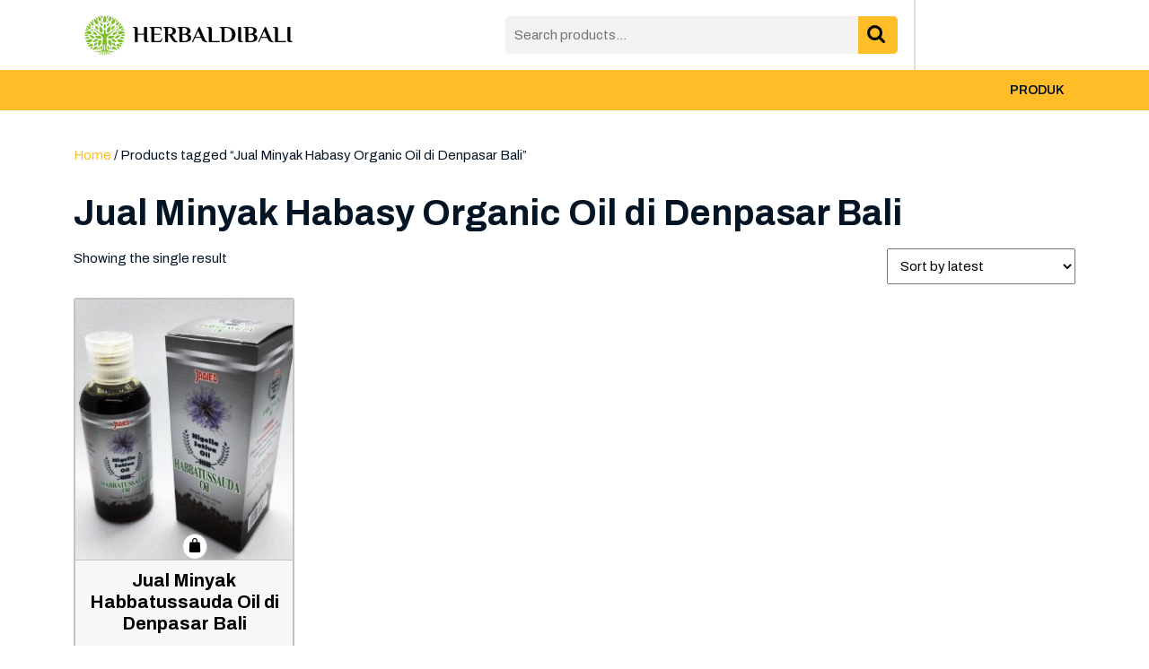

--- FILE ---
content_type: text/css
request_url: https://herbaldibali.com/wp-content/themes/storefront-ecommerce/style.css?ver=1736073073
body_size: 12667
content:
/*
Theme Name: Storefront Ecommerce
Theme URI: https://www.buywptemplates.com/products/free-storefront-wordpress-theme
Author: Buywptemplates
Author URI: https://www.buywptemplates.com
Description: Need a perfect and professional manager for your store who will effectively oversee all services and products in a well-organized manner? Storefront Ecommerce is the ideal solution for businesses like electronics shops, online retail stores, fashion boutiques, grocery stores, furniture shops, cosmetic stores, jewelry stores, toy stores, home decor shops, gadget stores, and more. With built-in responsive features and the WooCommerce plugin, this e-commerce platform transforms your offline business into a comprehensive digital marketplace. The clean, sleek, and modern design attracts visitors, while gallery sliders, product grids, and featured sections allow for a professional presentation of your products and services. Whether managing a large electronics shop or a small boutique, the customization options let you personalize your site to match your unique brand without any coding. Its responsive layout ensures your store looks fantastic on desktops, tablets, and mobile devices, while multilingual support with RTL capabilities helps reach a global audience. By integrating advanced e-commerce features, Storefront Ecommerce provides a seamless shopping experience, making it easy for customers to browse, purchase, and interact with your products. Perfect for selling gadgets, accessories, fashion, or home essentials, this platform offers all the tools needed to run a successful online store, attract new customers, and boost sales. View full demo here: https://demos.buywptemplates.com/storefront-ecommerce-pro/
Requires at least: 5.0
Tested up to: 6.9
Requires PHP: 7.2
Version: 0.9.6
License: GPLv3.0 or later
License URI: http://www.gnu.org/licenses/gpl-3.0.html
Text Domain: storefront-ecommerce
Tags: left-sidebar, right-sidebar, one-column, two-columns, three-columns, four-columns, grid-layout, flexible-header, wide-blocks, block-styles, custom-background, custom-logo, custom-menu, custom-header, editor-style, featured-images, footer-widgets, sticky-post, full-width-template, translation-ready, theme-options, threaded-comments, e-commerce, food-and-drink, photography
*/

*, button.product-btn:focus{
  outline:none;
  margin:0;
  padding:0;
}
html{
  overflow-x: hidden;
}
:root {
  --first-theme-color: #FFBD27;
}
body{
  margin:0;
  padding:0;
  -ms-word-wrap:break-word;
  word-wrap:break-word;
  background-color:#fff;
  font-size: 15px;
  color: #031424;
  overflow-x: hidden;
  position: static !important;
  font-family: 'Archivo', sans-serif;
}
img{
  border:none;
  height:auto;
}
section img, img, .wp-caption{
  max-width:100%;
}
h1,h2,h3,h4,h5,h6{
  margin:0;
  padding:0 0 15px;
  color: #031424;
  font-weight: bold;
}
p{
  font-size: 15px;
}
a, a:hover{
  text-decoration:none;
}
td.product-name a:hover, a.button.wc-forward:hover, .pagination a:hover, .page-links a:hover, #comments a time, .bradcrumbs span, .bradcrumbs a, a, a:hover, .tags, .pagination .current, #sidebar .textwidget p a, #sidebar .textwidget a:hover, .woocommerce .widget_price_filter .price_slider_amount .button:hover, #sidebar h3.widget-title a.rsswidget, .page-content .read-moresec a.button, a.button, #sidebar ul li a:hover,.widget_calendar caption, #comments a.comment-reply-link:hover, .new-text p a,.comment p a, .primary-navigation ul ul a:focus, a.r_button, input[type="submit"], td.product-name a{
  color: var(--first-theme-color);
}
#sidebar .widget_calendar td a {
  color: #fff;
}
.footer-wp .woocommerce a.button:hover {
  color: var(--first-theme-color) !important;
}
.woocommerce form .form-row input:focus.input-text, #sidebar .textwidget a:focus, textarea:focus, input:focus, .menu-header a:focus, .mid-header a:focus, #sidebar a:focus, a:focus, #woonavbar-header .nav ul li a:focus,a.closebtn.mobile-menu:focus,.logo a:focus, .toggle-menu.responsive-menu a:focus, .menu-brand .closebtn:focus, .main-navigation .sub-menu > li > a:focus,.search-box i:focus, .menu-header a:focus, #comments textarea:focus, input[type="submit"]:focus, label:focus, input:focus, button:focus,input:focus, input:focus, textarea:focus,img.custom-logo a:focus, .woocommerce  a:focus, button.product-btn:focus,.woocommerce ul.products li.product a:focus, .select2-container--default .select2-selection--single:focus, .textwidget a:focus, #sidebar input[type="submit"]:focus, .footer-wp input[type="search"]:focus, #sidebar-footer input:focus, .footer-wp button:focus, .footer-wp .tagcloud a:focus, #sidebar-footer .custom-contact-us input:focus, a.video-btn:focus{
  outline: 2px solid #ff0000 !important;
}
ul,ol{
  margin:0 0 0 15px;
  padding:0;
}
p, body, *, img, .bypostauthor, .wp-caption-text, .wp-caption,.sticky, .gallery-caption, #sidebar ul{
  margin:0;
  padding:0;
}
input[type="submit"]{
  background-color: var(--first-theme-color);
  padding: 12px 20px;
  border: 0;
  margin: 2% 0;
  font-weight: 500;
  color: #fff;
}
input[type="submit"]:hover{
  background-color: var(--first-theme-color);
}
.pagination span, .pagination a, .textwidget a:hover, .footer-wp .calendar_wrap a, .footer-wp .calendar_wrap a:hover, .footer-wp caption, .footer-wp td#prev a,.footer-wp td,.footer-wp th, .footer-wp li a, .footer-wp .rssSummary,.footer-wp ul li,.footer-wp p, .frame, .page-content .read-moresec a.button:hover, .footer-wp .custom-contact-us div.wpcf7-validation-errors, .footer-wp .custom-contact-us div.wpcf7-acceptance-missing, .about-social_links i, #sidebar input[type="submit"], #comments input[type="submit"].submit:hover, .footer-wp .widget_price_filter .price_slider_amount, .woocommerce #respond input#submit:hover, .woocommerce a.button:hover, .woocommerce button.button:hover, .woocommerce input.button:hover,.woocommerce #respond input#submit.alt:hover, .woocommerce a.button.alt:hover, .woocommerce button.button.alt:hover, .woocommerce input.button.alt:hover, .woocommerce nav.woocommerce-pagination ul li a:focus, .woocommerce nav.woocommerce-pagination ul li a:hover, .woocommerce nav.woocommerce-pagination ul li span.current, input[type="submit"]:hover, #comments a.comment-reply-link{
  color: #fff;
}
.related-posts, .metabox, .woocommerce ul.products li.first, .woocommerce-page ul.products li.first ,.woocommerce ul.products, .woocommerce-page ul.products, .aligncenter,img.aligncenter, .content_box .pagination ul, .pagination, .clear, #comments h3.comment-reply-title, .comment-respond{
  clear:both;
}
input[type="submit"]:hover{
  cursor: pointer;
}
input[type="text"],input[type="email"],input[type="phno"],textarea,input#url{
  border:1px solid #bcbcbc;
  font-size:16px;
  padding:10px 10px;
  margin:0 0 23px 0;
  height:auto;
}
textarea{
  height:auto;
}
.entry-video iframe, .entry-video video, .entry-audio audio, #sidebar .custom-contact-us label, #sidebar-footer .custom-contact-us input, #sidebar .custom-contact-us input[type="submit"], table, .widget_categories select, #sidebar form, .reply, #comments ol li, .navigation.post-navigation, input[type="text"],input[type="email"],input[type="phno"],textarea, .pagination, .footer-wp input[type="submit"], .footer-wp button, #sidebar button , .footer-wp input[type="search"], #sidebar input[type="search"], .content_box #comments ol li, select,.attachment img, #slider img, .woocommerce-input-wrapper, input#url{
  width:100%;
}
hr{
  margin:10px 0;
}
.center{
  text-align:center;
  margin-bottom:40px;
}
.wp-caption{
  font-size:13px;
}
.widget_text a, #footer .textwidget a, #sidebar .textwidget a, .woocommerce-product-details__short-description p a, .textwidget p a, .entry-content a, #comments p a, .comment-meta.commentmetadata a, #content-vw a, .woocommerce-MyAccount-content p a, .new-text p a, .comment p a{
  text-decoration: underline;
  color: var(--first-theme-color);
}
.entry-summary a{
  color: var(--first-theme-color);
  text-decoration: none;
}
/*wide block*/
.new-text .alignwide {
  margin-left  : -80px;
  margin-right : -80px;
}
.new-text .alignfull {
  margin-left  : calc( -100vw / 2 + 100% / 2 );
  margin-right : calc( -100vw / 2 + 100% / 2 );
  max-width    : 100vw;
}
.alignfull img {
  width: 100vw;
}
#scrollbutton, .primary-navigation ul ul,.menu-brand.primary-nav span, .elementor-html .frame, .elementor-html .loader, .toggle-menu, a.closebtn, a.closebtn.responsive-menu{
  display: none;
}
/* Text meant only for screen readers. */
.screen-reader-text {
  border: 0;
  clip: rect(1px, 1px, 1px, 1px);
  clip-path: inset(50%);
  height: 1px;
  margin: -1px;
  overflow: hidden;
  padding: 0;
  position: absolute;
  width: 1px;
  word-wrap: normal !important;
}
.screen-reader-text:focus {
  background-color: #eee;
  clip: auto !important;
  clip-path: none;
  color: #444;
  display: block;
  font-size: 1em;
  height: auto;
  left: 5px;
  line-height: normal;
  padding: 15px 23px 14px;
  text-decoration: none;
  top: 5px;
  width: auto;
  z-index: 100000; /* Above WP toolbar. */
}
.alignleft,img.alignleft {
  display: inline;
  float: left;
  margin-right:45px;
  margin-top:4px;
  margin-bottom:20px;
  padding:0;
}
.alignright,img.alignright {
  display: inline;
  float: right;
}
.aligncenter,img.aligncenter {
  display: block;
  margin-left: auto;
  margin-right: auto;
  margin-top:0;
}
.comment-list .comment-content ul {
  list-style:none;
  margin-left:15px;
}
.comment-list .comment-content ul li{
  margin:5px;
}

/*--------------Mid Header-------------*/
.topbar {
  padding: 10px 0 6px;
  background: #031424;
}
.logo {
  padding: 10px;
}
.logo .site-title {
  font-weight: 700;
  line-height: 1.2;
}
.logo .site-title a{
  color: #000;
}
.topbar p {
  color: #fff;
  font-size: 15px;
  font-weight: 500;
  line-height: 1;
}
.social-icon i{
  color: #000;
  margin-left: 10px;
  font-size: 15px;
}
.social-icon {
  padding: 8px 15px;
  border-right: 2px solid #ddd;
}
.topbar-2 {
  border-bottom: 2px solid #ddd;
}
.header-search form {
  display: flex;
  width: 100%;
  background: #F2F2F2;
  border-radius: 5px;
}
.header-search {
  padding: 18px;
  border-right: 2px solid #ddd;
}
.header-search input[type="search"] {
  border: 0;
  width: 100%;
}
.header-search button[type="submit"] {
  border: 0;
  background: url(./images/search.png) no-repeat 10px 10px var(--first-theme-color);
  padding: 10px 22px;
  text-indent: -9999px;
  border-radius: 0 5px 5px 0;
}
.woo-icons a{
  color: #000;
  font-size: 20px;
}
.bottom-header {
  background: var(--first-theme-color);
}
.phone {
  font-weight: 500;
  color: #000;
}
.phone a {
  color: #031424;
}
a.location-btn i{
  font-size: 18px;
}
a.location-btn {
  display: inline-block;
  background: #031424;
  color: #fff;
  padding: 10px 12px;
  border-radius: 5px;
  font-weight: 500;
  text-align: left;
}

/*----------------- SEARCH POPUP ----------------*/
form.track_order {
  display: none;
}
.order-track:hover form.track_order {
  box-shadow: 0 2px 15px rgba(0,0,0,0.1);
  position: absolute;
  top: 100%;
  display: block;
  background: #fff;
  padding: 15px;
  width: 350px;
  left: 1px;
  z-index: 3;
}
.order-track span.woocommerce-Price-amount.amount {
  font-size: 16px;
  color: #000;
}
.order-track p.form-row.form-row-first,
.order-track p.form-row.form-row-last {
  width: 100%;
}
input#orderid,
input#order_email{
  border: solid 1px #ededed;
}
.order-track span {
  color: #000;
  font-weight: 500;
}
.switcher .selected{
  background: unset !important;
}
.translate-lang .switcher {
  position: relative;
  overflow: visible !important;
}
.translate_lang .switcher, .switcher .selected a{
  width: 105px !important;
  color: #000 !important;
  border: unset !important;
  position: relative;
  font-size: 15px !important;
  margin: 0 0 0 auto;
}
.translate_lang .switcher a img {
  display: none;
}
.translate_lang .switcher .option, .switcher .option{
  position: absolute !important;
  background-color: #fff !important;
  width: 114px !important;
  right: 0;
}
.alg_currency_select{
  padding: 0 !important;
  width: 65px !important;
  background: transparent !important;
  font-size: 15px !important;
  border: none !important;
  font-weight: 500 !important;
  color: #000 !important;
}

/* --------- MENUS CSS --------- */
.primary-navigation ul{
  list-style: none !important;
}
.primary-navigation li{
  padding: 12px;
  display: inline-block;
  position: relative;
}
.primary-navigation ul li a{
  display: block;
  font-size: 14px;
  color: #031424;
  position: relative;
  font-weight: 600;
}
.primary-navigation ul li:before {
  content: '';
  width: 100%;
  height: 3px;
  background: #000;
  position: absolute;
  bottom: 0;
  opacity: 0;
}
.primary-navigation ul li:hover:before {
  opacity: 1;
  right: 0;
}
.primary-navigation ul ul li a:before, .primary-navigation ul ul li a:after {
  display: none;
}
.primary-navigation ul ul{
  position: absolute;
  min-width: 215px;
  z-index: 9999;
  margin: 0;
  -webkit-transition: max-height 3s ease-in-out;
  -moz-transition:max-height 3s ease-in-out;
  -o-transition:max-height 3s ease-in-out;
  transition: max-height 3s ease-in-out;
}
.primary-navigation ul ul ul {
  left: 100%;
  top: 25% !important;
}
.primary-navigation ul ul a{
  padding: 15px;
  background: var(--first-theme-color);
  color: #000;
}
.primary-navigation ul ul a:hover, .primary-navigation ul ul a:focus{
  background: #031424;
  color: #fff;
}
.primary-navigation ul ul li{
  float: none;
  display: block;
  text-align: left;
  border-left: none;
  border-right: none;
  padding: 0;
}
.primary-navigation ul ul li:last-child{
  border-bottom: 0;
}
.primary-navigation ul li:hover > ul{
  display: block;
  max-height: 100%;
}
/*----------Sticky Header------*/
.fixed-header {
  position: fixed;
  top:0;
  left:0;
  box-shadow: 2px 2px 10px 0px #2d2d2d;
  z-index: 999;
  width: 100%;
  background: var(--first-theme-color);
}
.admin-bar .fixed-header {
  top: 32px;
}
.fixed-header ul{
  text-align: center !important;
}
/*Product Category*/
.product-cat-box {
  position: relative;
  margin-top: -69px;
}
.product-cat-box strong {
  background: #031424;
  padding: 13px 15px;
  color: #fff;
  display: block;
  margin-bottom: 25px;
  line-height: 1.2;
  font-weight: 500;
  font-size: 16px;
}
.product-cat {
  border: 1px solid #E5E5E5;
  border-radius: 5px;
}
.product-cat li {
  list-style: none;
  padding: 10px;
  border-bottom: 1px solid #E5E5E5;
}
.product-cat li img {
  width: 30px;
  height: 30px;
  margin-right: 10px;
}
.product-cat li a {
  display: inline-block;
  color: #000;
  font-weight: 500;
}
.product-cat li:last-child {
  border-bottom: 0;
}

/* --------- SLIDER--------- */
#sidebar .tagcloud a, #sidebar .textwidget p a, #sidebar .textwidget a:hover,.footer-wp .woocommerce a.button:hover, .woocommerce .widget_price_filter .price_slider_amount .button:hover, .footer-wp input[type="search"], .dot-1, .dot-2, .dot-3, a.button, #comments ol li{
  background: #fff;
}
#slider .carousel-control-next,#slider .carousel-control-prev {
  width: auto;
  opacity: 1;
  top: auto;
  bottom: 10%;
  right: 5%;
  left: auto;
}
#slider .slider-badge{
  background-color: #031424;
  color: #ffffff;
  font-size: 15px;
  padding: 8px 15px;
  font-weight: 500;
}
#slider .carousel-control-prev {
  right: 10%;
}
#slider .carousel-control-next i, #slider .carousel-control-prev i {
  font-size: 20px;
}
#slider .carousel-control-prev-icon, #slider .carousel-control-next-icon{
  background-image: none;
}
.pagination a:hover, #sidebar .tagcloud a:hover,.footer-wp .tagcloud a:hover, .nav-next a:hover, .nav-previous a:hover{
  background: var(--first-theme-color);
  color: #000;
}
#slider {
  background: #000;
}
#slider .slider-bg img {
  opacity: 0.7;
  height: 320px;
}
#slider .carousel-caption {
  top: 50%;
  transform: translateY(-50%);
  bottom: auto;
  padding: 0;
  text-align: left;
  left: 10%;
  right: 50%;
}
#slider .carousel-caption h1 {
  color: #fff;
}
#slider .more-btn a, .postbtn a {
  color: #000;
  font-weight: 500;
  display: inline-block;
  font-size: 15px;
  background: var(--first-theme-color);
  padding: 8px 20px;
  font-size: 16px;
  letter-spacing: 1px;
}
#slider .more-btn a:hover, .postbtn a:hover, .single-post-page .category a:hover {
  background: #031424;
  color: #fff;
}
.woocommerce ul.products li.product .button, a.checkout-button.button.alt.wc-forward, #sidebar .widget.woocommerce.widget_product_search button, .pagination .current, .pagination a:hover {
  font-weight: bold;
  font-size: 12px;
  border-radius: 6px;
  display: inline-block;
}
.woocommerce #reviews #comment{
  height: auto;
}
/* Pagination */
.content_box .nav-previous span.post-title, .content_box .nav-next span.post-title{
  word-break: break-all;
}
.blog-section .nav-previous, .blog-section .nav-next{
  display: inline-block;
}
.blog-section .nav-next{
  float: right;
}
.nav-previous a{
  float: left;
  background: var(--first-theme-color);
  padding: 12px;
  border-radius: 5px;
}
.nav-next a{
  float: right;
  background: var(--first-theme-color);
  padding: 12px;
  border-radius: 5px;
}
.nav-next a, .nav-previous a{
  color: #000 !important;
  font-weight: 500;
  font-size: 15px;
  margin:15px 0;
}
.nav-next a:hover, .nav-previous a:hover{
  padding: 12px;
  color: var(--first-theme-color);
}
/*------------- Woocommerce --------------*/
.woocommerce .woocommerce-MyAccount-navigation ul{
  margin: 0;
}
.select2-container--default .select2-selection--single {
  background-color: #fff;
  border: 1px solid #000;
  border-radius: 0px !important;
}
.woocommerce nav.woocommerce-pagination ul li,.woocommerce nav.woocommerce-pagination ul{
  border: none;
}
.woocommerce nav.woocommerce-pagination ul li a:focus, .woocommerce nav.woocommerce-pagination ul li a:hover, .woocommerce nav.woocommerce-pagination ul li span.current {
  background: var(--first-theme-color);
  border: solid 1px var(--first-theme-color);
}
.woocommerce nav.woocommerce-pagination ul li a, .woocommerce nav.woocommerce-pagination ul li span {
  margin: 0 5px 0 0;
  font-size: 15px;
  font-weight: bold;
  padding: 12px;
  background: var(--first-theme-color);
  color: #000;
  border: solid 1px var(--first-theme-color);
}
.woocommerce-product-gallery__image {
  padding: 2px;
}
.woocommerce ul.products li.product .button,a.checkout-button.button.alt.wc-forward {
  margin-top: 1em;
  font-size: 14px;
  text-transform: none;
}
.woocommerce ul.products li.product .button {
  margin: 10px 0;
}
.woocommerce span.onsale{
  background: var(--first-theme-color);
  padding: 0;
  margin: 0 !important;
  color: #fff;
}
.woocommerce ul.products li.product {
  border: solid 2px #C2C2C2;
  padding: 10px !important;
  text-align: center;
  background: #F8F8F8;
  position: relative;
}
.yith-wcwl-add-to-wishlist, .woocommerce ul.products li.product .button, .woocommerce a.added_to_cart {
  position: absolute;
  top: 63%;
  transform: translate(-60%, -38%);
  left: 40%;
  margin: 0;
}
.yith-wcwl-add-to-wishlist a i {
  color: #000;
  background: #fff;
  padding: 6px 5px 5px;
  margin: 0;
  border-radius: 50%;
  font-size: 13px;
  border: 1px solid #C2C2C2;
}
.yith-wcwl-add-to-wishlist span {
  display: none;
}
.woocommerce ul.products li.product a.add_to_cart_button {
  background: url(./images/bag.png) no-repeat 5px 4px #fff;
  text-indent: -9999px;
  left: 55%;
  transform: translate(-50%);
  padding: 3px 13px;
  border-radius: 60% !important;
  border: 1px solid #c2c2c2;
}
.woocommerce a.added_to_cart{
  display: inline-block;
  background: url(./images/eye.png) no-repeat 6px 5px #fff;
  text-indent: -9999px;
  border-radius: 48% !important;
  padding: 2px 14px;
  border: 1px solid #c2c2c2;
  left: 42%;
  transform: translate(-50%);
}
a.button.product_type_simple.add_to_cart_button.ajax_add_to_cart:hover{
  background: url(./images/bag.png) no-repeat 5px 4px #fff !important;
}
.woocommerce ul.products li.product:hover{
  box-shadow: 0px 0px 10px #ddd !important;
}
.woocommerce-page .products li {
  width: 30% ;
}
h2.woocommerce-loop-product__title,.woocommerce div.product .product_title {
  font-size: 25px;
  font-weight: bold;
  color: #031424;
}
.woocommerce ul.products li.product .price,.woocommerce div.product p.price, .woocommerce div.product span.price {
  font-size: 15px;
  color: #031424;
}
.woocommerce div.product .product_title,.woocommerce div.product p.price, .woocommerce div.product span.price{
  margin-bottom: 10px;
}
.woocommerce #respond input#submit, .woocommerce a.button, .woocommerce button.button, .woocommerce input.button,.woocommerce #respond input#submit.alt, .woocommerce a.button.alt, .woocommerce button.button.alt, .woocommerce input.button.alt, .woocommerce button.button:disabled, .woocommerce button.button:disabled[disabled] {
  background: var(--first-theme-color);
  color: #000;
  border-radius: 0px;
  padding: 12px;
}
.woocommerce div.product form.cart div.quantity {
  margin-right: 10px;
}
.postbtn:hover i, .postbtn:hover a, #comments input[type="submit"].submit:hover, .woocommerce #respond input#submit:hover, .woocommerce .product a.button:hover, .woocommerce .product button.button:hover, .woocommerce input.button:hover,.woocommerce #respond input#submit.alt:hover, .woocommerce a.button.alt:hover, .woocommerce button.button.alt:hover, .woocommerce input.button.alt:hover, .woocommerce a.button:hover, .woocommerce button.button:hover, .woocommerce button.button:disabled:hover, .woocommerce button.button:disabled[disabled]:hover{
  background: #031424 !important;
  color: #fff !important;
}
a.checkout-button.button.alt.wc-forward {
  width: 100%;
}
.footer-wp input[type="submit"], .footer-wp button,
#sidebar input[type="submit"],
.pagination a.page-numbers,
.page-links .page-links-title, 
.page-links a, 
.page-links .post-page-numbers.current span{
  border-radius: 6px;
}
.woocommerce button.button:disabled:hover, .woocommerce button.button:disabled[disabled]:hover{
  color: #fff !important;
}
.woocommerce .quantity .qty {
  width: 5em;
  padding: 8px;
  border-radius: 0;
  border: solid 1px var(--first-theme-color);
  line-height: 1;
  color: var(--first-theme-color);
}
.woocommerce-message {
  border-top-color: var(--first-theme-color);
}
.woocommerce-message::before {
  color: var(--first-theme-color);
}
nav.woocommerce-MyAccount-navigation ul li {
  background: var(--first-theme-color);
  padding: 12px !important;
  margin-bottom: 10px !important;
  list-style: none !important;
}
nav.woocommerce-MyAccount-navigation ul li a {
  color: #000;
  font-weight: 500;
}
.woocommerce-MyAccount-content .woocommerce-Address-title.title a{
  background: var(--first-theme-color);
  color: #031424;
  text-decoration: none;
  padding: 6px 10px;
  font-size: 12px;
  font-weight: 600;
}
.woocommerce-product-details__short-description {
  margin-bottom: 15px;
  margin-top: 15px;
}
.woocommerce .woocommerce-ordering select {
  padding: 10px;
  font-size: 15px;
}
.woocommerce span.posted_in{
  color: #031424;
  font-weight: 600;
}
.woocommerce span.posted_in a{
  background: var(--first-theme-color);
  color: #031424;
  padding: 8px 12px;
  text-decoration: none;
}
span.posted_in {
  display: block;
}
.woocommerce form .form-row .required{
  color: #d80000;
}
.woocommerce-info a, tr.woocommerce-cart-form__cart-item.cart_item a, form.woocommerce-shipping-calculator a, nav.woocommerce-MyAccount-navigation a{
  text-decoration: none !important;
}
.woocommerce #content table.cart td.actions .input-text, .woocommerce table.cart td.actions .input-text, .woocommerce-page #content table.cart td.actions .input-text, .woocommerce-page table.cart td.actions .input-text {
  width: 110px;
}
.woocommerce .woocommerce-breadcrumb {
  margin: 1em 0 2em;
}
.woocommerce ul.products li.product .woocommerce-loop-product__title, .woocommerce ul.products li.product h3 {
  padding: 10px;
  margin: 0;
  font-size: 20px;
  color: #000;
}
.woocommerce a.remove{
  color: #e50000 !important;
}
.woocommerce a.remove:hover {
  background: #e50000;
}
.nav-previous a:hover ,.nav-next a:hover, #sidebar .textwidget p a:hover, .footer-wp .textwidget p a,.footer-wp a.rsswidget, .footer-wp li a:hover, #sidebar .custom_read_more a:hover, .footer-wp .custom_read_more a, .navigation.post-navigation a:hover, td.product-name a:hover{
  color: #fff;
}
#sidebar li.woocommerce-mini-cart-item.mini_cart_item a{
  padding: 0;
  line-height: 25px;
}
.woocommerce-info a{
  color: #515151;
}
.woocommerce .widget_price_filter .ui-slider .ui-slider-range,.woocommerce .widget_price_filter .ui-slider .ui-slider-handle{
  background-color:var(--first-theme-color);
}
#sidebar .widget_price_filter .price_slider_wrapper .ui-widget-content{
  background-color: #111;
}
.footer-wp .widget_price_filter .price_slider_wrapper .ui-widget-content{
  background-color: #fff;
}
.woocommerce ul.product_list_widget li img{
  width: 20%;
}
.related .products li{
  float: none !important;
  display: inline-table;
  width: 29% !important;
}
#sidebar .woocommerce .product-title, .footer-wp .woocommerce .product-title{
  font-size: 18px;
}
.woocommerce #comments ol li{
  padding: 0 !important;
}
.woocommerce .star-rating{
  float:left;
}
.woocommerce .woocommerce-product-rating{
  line-height: 1;
}
.woocommerce .woocommerce-product-rating a{
  padding-left: 10px;
}
.woocommerce ul.products li.product .price, .woocommerce div.product p.price, .woocommerce div.product span.price{
  font-size: 16px;
}
.woocommerce #reply-title {
  font-size: 18px;
  font-weight: 600;
}
.woocommerce ul.product_list_widget li, #sidebar ul.cart_list li a, #sidebar ul.product_list_widget li a{
  padding: 0;
}
.woocommerce .widget_shopping_cart .total, .woocommerce.widget_shopping_cart .total{
  padding: 10px 0;
}
.woocommerce .select2-container .select2-selection--single{
  height: 40px;
}
.woocommerce .select2-container--default .select2-selection--single .select2-selection__rendered{
  line-height: 40px;
}
.select2-container--default .select2-selection--single .select2-selection__arrow b{
  top:70%;
}
li.cart_box, .woocommerce .widget_shopping_cart .cart_list li a, .woocommerce.widget_shopping_cart .cart_list li a,li.woocommerce-notice.woocommerce-notice--info.woocommerce-info{
  list-style: none;
}
li.woocommerce-notice.woocommerce-notice--info.woocommerce-info{
  padding: 1em 2em 1em 3.5em;
}
.woocommerce form .form-row input.input-text{
  padding: 8px;
}
.woocommerce #reviews #comments ol.commentlist li .comment-text p.meta,.woocommerce .reviewer{
  font-size: 17px;
}
.related.products .woocommerce ul.products li.product{
  float: none;
  display: inline-table;
}
.woocommerce .related.products h2{
  text-align: left;
}
.woocommerce ul.products li.product .woocommerce-loop-product__title{
  text-align: center;
}
#sidebar .widget_shopping_cart .cart_list li, #sidebar .widget_shopping_cart .cart_list li{
  background: none;
  padding-left: 2em;
}
.woocommerce ul.product_list_widget li,.woocommerce .widget_rating_filter ul li{
  padding-bottom: 10px;
}
ul.cart_list li .star-rating, ul.product_list_widget li .star-rating {
  margin: 5px 0;
}
.woocommerce .woocommerce-product-rating .star-rating{
  margin: 0 !important;
}
.woocommerce ul.products li.product a img, .woocommerce #customer_login h2, #sidebar .star-rating, .footer-wp .star-rating {
  margin: 0;
}
.woocommerce .products .star-rating{
  margin: 5px auto;
  color: #A8EC3B;
}
.woocommerce form.woocommerce-form-login.login .form-row, .woocommerce .woocommerce-form-login .woocommerce-form-login__submit {
  display: block;
  float: none;
}
.woocommerce form .form-row input.input-text{
  border: 1px solid;
}
.woocommerce-Address, .woocommerce #customer_login .col-1, .woocommerce #customer_login .col-2 {
  max-width: 100%;
}
.woocommerce ul.products li.product a img {
  border-radius: 3px 3px 0 0;
  border-bottom: 1px solid #c2c2c2;
}
.woocommerce ul.products li.product:hover, .woocommerce ul.products li.product:hover img {
  border-color: var(--first-theme-color);
}
/* cart page */
.wp-block-woocommerce-cart.alignwide, .wp-block-woocommerce-checkout.alignwide{
  margin-left: auto;
  margin-right: auto;
} 
.wp-block-woocommerce-cart .wc-block-components-main{
  padding-right: 0 !important;
}
.wp-block-woocommerce-cart .wc-block-components-totals-coupon a, .wp-block-woocommerce-cart .wc-block-cart__submit-container a, .wp-block-woocommerce-checkout .wc-block-components-totals-coupon a, .wp-block-woocommerce-checkout .wc-block-checkout__actions_row a{
  font-size: 18px;
  background: var(--first-theme-color);
  color: #fff;
  font-weight: 500;
  padding: 10px 20px;
  text-decoration: none;
}
.wp-block-woocommerce-cart .wc-block-components-totals-coupon a:hover, .wp-block-woocommerce-cart .wc-block-cart__submit-container a:hover, .wp-block-woocommerce-checkout .wc-block-components-totals-coupon a:hover, .wp-block-woocommerce-checkout .wc-block-checkout__actions_row a:hover{
  background: #212529;
}
.wc-block-cart .wc-block-cart-item__product a{
  text-decoration: none;
  font-size: 20px;
}
.wp-block-woocommerce-cart table.wc-block-cart-items, .wc-block-cart .wp-block-woocommerce-cart-order-summary-block, .wp-block-woocommerce-checkout .wp-block-woocommerce-checkout-order-summary-block{
  border: 1px solid #e6e3e3;
  padding: 10px;
}
.wc-block-components-sidebar span.wc-block-cart__totals-title, .wc-block-components-sidebar .wc-block-components-totals-coupon{
  text-align: center !important;
}
.wp-block-woocommerce-cart table th span, .wp-block-woocommerce-cart .wc-block-cart__totals-title, .wc-block-cart .wc-block-cart__totals-title{
  color: #000 !important;
  font-size: 15px !important;
}
.wc-block-components-main .wc-block-checkout__actions_row button, .wc-block-components-sidebar .wc-block-components-totals-coupon__content button{
  color: #000;
  border-color: #000;
}
.wp-block-woocommerce-empty-cart-block .wp-block-button a{
  background: url(./images/bag.png) no-repeat 5px 4px #fff;
  text-indent: -9999px;
  left: 50%;
  transform: translate(50%, -35%);
  padding: 1px 13px !important;
  border-radius: 50% !important;
  border: 1px solid #c2c2c2 !important;
  position: absolute;
  top: 63%;
}
.wp-block-woocommerce-empty-cart-block .wp-block-button a:hover{
  background: url(./images/bag.png) no-repeat 5px 4px #fff !important;
}
.wp-block-woocommerce-empty-cart-block .price del{
  color: inherit;
  opacity: .5;
  display: inline-block;
  font-size: 16px;
}
.wp-block-woocommerce-empty-cart-block .price ins{
  background: 0 0;
  font-weight: 700;
  display: inline-block;
  font-size: 16px;
}
.wp-block-woocommerce-empty-cart-block .wc-block-grid__product-title{
  padding: 5px 0;
  text-align: center;
  text-transform: capitalize;
  color: #121212 !important;
  font-size: 22px !important;
  font-weight: 400;
}
.wp-block-woocommerce-empty-cart-block a img{
  width: 100% !important;
}
.wp-block-woocommerce-empty-cart-block a.wc-block-grid__product-link{
  text-decoration: none;
}
.wp-block-woocommerce-empty-cart-block .wc-block-grid__product-onsale {
  background: var(--first-theme-color) !important;
  border-color: var(--first-theme-color) !important;
  color: #fff !important;
  padding: 10px !important;
  font-size: 14px !important;
  border-radius: 0px !important;
  margin: 0 !important;
  top: 0 !important;
  right: 0 !important;
  left: auto !important;
  text-transform: capitalize !important;
}
.wp-block-woocommerce-empty-cart-block li.wc-block-grid__product{
  border: solid 1px #C2C2C2;
  background: #F8F8F8;
  margin: 0 3.8% 2.992em 0;
  border-radius: 3px;
  padding: 0;
  max-width: 30.75% !important;
}
/* --------- Homepage --------- */
#blog_sec form.search-form{
  display: flex;
}
#blog_sec form.search-form .search-submit{
  margin: 0;
}
#blog_sec form.search-form input.search-field{
  width: 95%;
}
#blog_sec i {
  font-size: 13px;
}
.blog-section h2 {
  font-size: 35px;
  font-weight: 600;
}
.blog-section h2 a {
  color: #031424;
}
.blog-section .section-title a:hover{
  text-decoration:none;
}
.blog-section .new-text p{
  font-size: 14px;
  color: rgba(0, 0, 0, 0.78);
  margin: 10px 0;
  line-height:23px;
}
.layout1 h2:after{
  margin: 7px auto 0;
}
.post-color {
  height:200px;
  width:250px;
  display: inline-block;
}
/* Breadcrumb */
.bradcrumbs{
  padding:30px 0;
}
.bradcrumbs a{
  background:var(--first-theme-color);
  padding:5px 15px;
  margin:5px;
  display: inline-block;
  color: #000;
}
.bradcrumbs a:hover{
  color: #000;
  background:#f1f1f1;
}
.bradcrumbs span{
 background:var(--first-theme-color);
  padding:5px 15px;
  margin:5px;
  display: inline-block;
  color: #000;
}
.new-text p a,.comment p a{
  text-decoration: underline;
}
.single-post-page .category a {
  text-transform: capitalize;
  font-size: 16px;
  font-weight: 500;
  background: var(--first-theme-color);
  color: #000;
  padding: 10px;
}
.category li{
  list-style-type: none;
  margin-bottom: 5px!important;
  display: inline-block;
}
.category ul{
  margin-left: 0px!important;
  display: inline-block;
}
.category span{
  color: var(--first-theme-color);
  text-transform: capitalize;
  font-size: 16px;
  font-weight: 400;
  display: inline-block;
}
/* --------- Blog Page ------- */
.blog-section .metabox span i,.blog-section .metabox span a{
  margin-bottom: 12px;
}
.metabox a {
  color: #031424;
  font-size: 15px;
}
.metabox span i{
  color: var(--first-theme-color);
}
.entry-date:hover i, .entry-date:hover a, .entry-author:hover i, .entry-author:hover a{
  color: #000 !important;
}
.metabox .entry-comments{
  font-size: 15px;
}
h1.page-title {
  margin-top: 10px;
}
.new-text p {
  margin-bottom: 20px;
  margin-top: 10px;
}
.navigation.post-navigation a {
  color: #333;
}
.meta-nav:after {
  content: ":";
  padding: 5px 5px;
}
span.meta-nav {
  font-size: 17px;
  font-weight: bold;
}
.inner-service .box-image img{
  max-width: 100%;
  height: 100%;
  aspect-ratio: 1 / 0.7;
  object-fit: cover;
  max-height: 350px;
}
.inner-service .feature-box img{
  max-width: 100%;
  max-height: 600px;
  padding: 10px;
  object-fit: cover;
}
.gridbox .inner-service, .related-inner-box, .mainbox, .layout3, .layout1, .post_format-post-format-video, .post_format-post-format-image, .post_format-post-format-audio, .post_format-post-format-gallery{
  border: 2px solid #e6f0fa;
}
.gridbox .inner-service, .layout3, .layout1, .post_format-post-format-video, .post_format-post-format-image, .post_format-post-format-audio, .post_format-post-format-gallery{
  padding: 20px;
}
.nav-links {
  padding: 30px 0;
}
.metabox i:before {
  font-size: 10px;
  background: var(--first-theme-color);
  padding: 8px !important;
  color: #fff;
  border-radius: 50%;
  margin-left: -5px !important;
}
.inner-service {
  margin-bottom: 35px;
}
.gridbox .inner-service:hover, .inner-service .mainbox:hover, .related-inner-box:hover {
  box-shadow: 0px 6px 20px 0px #ddd;
}
.content_box .inner-service:hover{
  box-shadow: none;
}
/* sticky post */
#blog_sec .sticky .mainbox h2:before {
  content: '\f02e';
  font-family: 'Font Awesome 5 Free';
  font-weight: 900;
  padding-right: 20px;
  font-size: 20px;
}
/* Block Button */
.wp-block-button .wp-block-button__link{
  border-radius: 23px;
}
.wp-block-button.is-style-squared a{
  border-radius: 0;
}
.wp-block-button.is-style-outline .wp-block-button__link{
  border: 2px solid;
  margin: 5px 0;
}
/* Block Image */
.inner-service.format-standard .new-text .alignwide {
  margin-left  : 0;
  margin-right : 0;
}
.inner-service.format-standard .new-text .alignfull {
  margin-left  : 0;
  margin-right : 0;
}
.alignfull img {
  width: 100vw;
}
/* Block Gallery */
.wp-block-gallery-3 .blocks-gallery-grid{
  margin-right: 35px;
  margin-top: 15px;
}
/* Block Layout */
.tag-content .wp-block-media-text__media img{
  width: 100% !important;
}
/* Block Widget */
#sidebar .widget_block .wp-block-calendar, #sidebar .widget_block .wp-block-tag-cloud, #sidebar .widget_block .wp-block-latest-comments{
  padding: 15px;
}
#sidebar .widget_block .wp-block-calendar .wp-calendar-nav, .footer-wp .widget_block .wp-block-calendar .wp-calendar-nav{
  text-align: left;
}
.footer-wp .widget_block .wp-block-calendar th{
  background: transparent;
  font-weight: 700;
}
.footer-wp .widget_block .wp-block-calendar .wp-calendar-nav a{
  color: #ffffff;
}
#sidebar .widget_block .wp-block-image, #sidebar .widget_block .wp-block-gallery{
  margin-bottom: 0;
}
#sidebar .widget_block .wp-block-tag-cloud a, .inner-service .wp-block-tag-cloud a{
  color: #000;
  font-size: 15px !important;
  padding: 5px 18px;
  margin: 5px;
  display: inline-block;
  border: 1px solid #e6f0fa;
}
#sidebar .widget_block .wp-block-tag-cloud a:hover, .inner-service .wp-block-tag-cloud a:hover, .footer-wp .widget_block .wp-block-tag-cloud a:hover{
  background-color: var(--first-theme-color);
}
.footer-wp .widget_block .wp-block-tag-cloud a{
  color: #fff;
  border: 1px solid #ddd;
  font-size: 15px !important;
  padding: 5px 18px;
  margin: 0 0 5px;
  display: inline-block;
}
#sidebar .widget_block li.wp-social-link, .footer-wp .widget_block li.wp-social-link{
  padding: 0;
}
#sidebar .widget_block li.wp-social-link:hover, .footer-wp .widget_block li.wp-social-link:hover{
  transform: none;
}
#sidebar .widget_block li.wp-social-link a, .footer-wp .widget_block li.wp-social-link a{
  color: #ffffff;
  padding: 10px;
}
#sidebar .widget_block li.wp-social-link:before{
  display: none;
}
/* Related Post */
.navigation.post-navigation {
  margin-bottom: 20px;
  display: inline-block;
  float: left;
}
.related-inner-box h4 {
  font-size: 25px !important;
}
/* Comments BOX */
#comments h2.comments-title{
  font-size:20px;
  font-weight:bold;
  border-top:2px dotted #7e7e7e;
}
#comments h3.comment-reply-title{
  font-size:20px;
  font-weight:bold;
}
#comments input[type="text"],#comments input[type="email"],#comments textarea {
  padding:12px 10px;
  font-size:18px;
}
#comments input[type="submit"].submit{
  background:var(--first-theme-color);
  padding: 10px 50px;
  text-transform:uppercase;
  font-weight:bold;
  margin-bottom: 20px;
  color: #000;
}
#comments a time{
  font-weight:bold;
  font-size:12px;
}
#comments ol {
  list-style: none;
  margin: 10px 0px;
}
#comments ol li {
  list-style: none;
  margin: 0 0 20px !important;
  padding: 20px !important;
  display: inline-block;
  border: solid 1px #f0f0f0;
}
#comments .comment-author {
  width: 50%;
  float: left;
}
.comment-meta.commentmetadata {
  float: right;
  width: 50%;
  text-align: right;
}
.reply {
  margin-bottom: 15px;
  float: left;
}
#comments a.comment-reply-link {
  background: var(--first-theme-color);
  padding: 5px 15px;
  text-decoration: none;
  color: #000 !important;
}
#comments a.comment-reply-link:hover {
  background: #031424;
  color: #fff !important;
}
.content_box #comments ol li{
  background:none;
  list-style:none;
  margin: 0 0 20px;
  padding: 20px;
  background:#eee;
  display:inline-block;
}
.content_box #comments ul{
  margin:0 0 0 40px;
}
#comments .reply{
  float:right;
  margin-top: 20px;
}
#comments .comment-metadata{
  width:90%;
  float:left;
  padding:1% 0 0 0;
}
#comments .comment-content{
  width:90%;
  float:left;
}
p.comment-form-comment label{
  display: block;
}
.comment-list, ol.comment-list{
  list-style:none;
  margin-left:0;
  margin-top:20px;
  margin-bottom:20px;
}
.comment-list ul, ol.comment-list ul{
  list-style:none;
}
.comment-list li.comment{
  margin-top:20px;
}
.comment-list .comment-content h1,.comment-list .comment-content h2,.comment-list .comment-content h3,.comment-list .comment-content h4,.comment-list .comment-content h5,.comment-list .comment-content h6{
  margin-top:15px;
}
.content_box{
  margin: 36px 0;
}
p.logged-in-as a{
  color: var(--first-theme-color);
}
.comment-meta.commentmetadata a {
  color: #333;
  text-decoration: underline;
}
/*--------------- Sidebar -----------------*/
#sidebar {
  padding-top: 25px;
}
#sidebar form{
  display: table;
}
#sidebar h3, #sidebar h2.wp-block-heading, #sidebar .widget_block label.wp-block-search__label{
  font-size:22px;
  color:#384260;
  border-bottom: 1px solid #e6f0fa;
  padding: 15px;
}
#sidebar label.wp-block-search__label{
  margin: 0 0 15px 0;
  font-weight: 700;
}
#sidebar .widget_block .wp-block-search__inside-wrapper {
  padding: 10px;
}
.widget_categories select {
  padding: 6px;
}
#sidebar select {
  padding: 10px;
  margin: 24px;
  width: 85%;
}
#sidebar ul.children, #sidebar ul.sub-menu{
  padding: 0 8px;
}
#sidebar input[type="search"] {
  background:transparent;
  padding:12px;
  border:solid 1px #e6f0fa;
  font-size:15px;
  color:#000;
}
input[type="search"] {
  background:transparent;
  padding:10px 10px;
  border:solid 1px var(--first-theme-color);
  font-size:15px;
  color:var(--first-theme-color);
}
#sidebar label .search-field{
  width:100%;
  margin-bottom:15px;
}
#sidebar .search-form label{
  width:100%;
}
#sidebar input[type="submit"] {
  background: var(--first-theme-color);
  border: none;
  padding: 10px;
  font-size: 16px;
  margin: 0;
  width: 100%;
  border-radius: 0;
}
#sidebar aside,#sidebar .custom-about-us, #sidebar .custom-contact-us{
  margin-bottom:30px;
  border: 2px solid #e6f0fa;
}
#sidebar ul {
  list-style:none;
  font-size:17px;
  padding: 15px;
}
#sidebar ul li a{
  color:#384260;
  line-height: 40px;
}
#sidebar ul li{
  font-size: 15px;
  position: relative;
  transition: 0.3s ease-in-out;
}
#sidebar ul li:before{
  position: absolute;
  left: 0;
  content: "";
  display: block;
  width: 5px;
  height: 5px;
  top: 50%;
  transform: translateY(-50%);
  border-radius: 50%;
  background-color: var(--first-theme-color);
  opacity: 0;
  transition: 0.3s ease-in-out;
}
#sidebar ul li a:hover{
  color: var(--first-theme-color);
}
#sidebar ul li:hover:before {
  opacity: 1;
}
#sidebar ul li:hover {
  padding-left: 25px;
}
#sidebar .tagcloud a, #tag-cloud a{
  color:#000;
  font-size:15px !important;
  padding:5px 18px;
  margin:5px;
  display:inline-block;
  border: 1px solid #e6f0fa;
}
#sidebar button:hover, #tag-cloud a:hover{
  background:var(--first-theme-color);
  color: #fff;
}
#sidebar ul li.menu-item-has-children:before{
  display: none;
}
#sidebar ul li.menu-item-has-children:hover {
  padding: 0;
}
#sidebar h2, #sidebar .textwidget p, #sidebar #calendar_wrap, #sidebar .tagcloud, #sidebar .calendar_wrap{
  padding: 15px;
}
#sidebar img, #sidebar-footer img {
  max-width: 100%;
}
.mainbox, #sidebar aside{
  border-bottom: 5px solid var(--first-theme-color) !important;
  border-radius: 20px;
}
table {
  border-collapse: separate;
  border-spacing: 0;
  border-width: 1px 0 0 1px;
  margin: 0 0 1.75em;
  table-layout: fixed;
}
.widget.widget_calendar table {
  margin: 0;
}
.widget_calendar td,.widget_calendar th {
  line-height: 2.5;
  padding: 0;
  text-align: center;
}
.widget_calendar caption {
  font-weight: 900;
}
.widget_calendar tbody a {
  background-color: var(--first-theme-color);
  color: #ffffff;
  display: block;
  font-weight: 700;
}
#sidebar form.search-form {
  display: table;
  border-radius: 20px;
  padding: 10px;
}
#sidebar .widget_calendar td,#sidebar .widget_calendar th ,#sidebar .widget.widget_calendar table{
  border: 1px solid #e6f0fa !important;
}
#sidebar .wp-block-latest-comments li a:hover{
  color: #000;
}
/* About widget */
.custom-about-us img {
  box-shadow: 2px 2px 8px #909090;
}
.footer-wp .custom-about-us h3{
  text-align: center;
}
h3.custom_title:after {
  margin: 0 auto;
}
.about-social_links i {
  width: 30px;
  height: 30px;
  line-height: 2;
  font-size: 15px;
  border-radius: 5px;
  box-shadow: 2px 2px 4px #909090;
}
.about-social_links i.fab.fa-instagram {
  background: radial-gradient(circle at 30% 107%, #fdf497 0%, #fdf497 5%, #fd5949 45%,#d6249f 60%,#285AEB 90%);
}
.about-social_links i.fab.fa-pinterest-p {
  background: #bd081c;
}
.about-social_links i.fab.fa-linkedin-in {
  background: #1b85bc;
}
.about-social_links i.fab.fa-twitter {
  background: #53a8ea;
}
.about-social_links i.fab.fa-facebook-f {
  background: #45619d;
}
.custom_read_more {
  font-size: 15px;
}
.custom-about-us form {
  text-align: left;
}
.custom_read_more a{
  border: solid 1px;
  border-radius: 5px;
  font-size: 16px;
  font-weight: bold;
  display: inline-block;
}
#sidebar .custom_read_more a{
  color: #fff;
  background: var(--first-theme-color);
}
/*------------- Contact us widgets --------------*/
.custom_details {
  font-size: 16px;
  font-weight: bold;
}
.custom-contact-us p{
  font-size: 15px;
}
.footer-wp .custom-contact-us input[type="submit"], .footer-wp .custom-contact-us button{
  padding: 5px 0;
}
.footer-wp .custom-contact-us div.wpcf7-validation-errors, .footer-wp .custom-contact-us div.wpcf7-acceptance-missing{
  border: 2px solid var(--first-theme-color);
}
#sidebar .custom-contact-us form {
  text-align: left;
}
#sidebar .custom-contact-us input[type="submit"]{
  padding: 10px;
}
#sidebar-footer .custom-contact-us input,#sidebar-footer .custom-contact-us textarea{
  margin-bottom: 0;
}
.custom-contact-us input[type="text"],.custom-contact-us input[type="email"], .custom-contact-us input[type="phno"], textarea{
  padding: 4px;
}
#sidebar-footer .custom-contact-us input{
  border-radius: 0;
  font-weight: 600;
}

/* Page */
.single-post .metabox .entry-comments,.single-post .metabox .entry-author,.single-post .metabox .entry-date,.single-post .metabox .entry-time {
  display: inline-block;
}
.content_box ul{
  list-style:none;
  margin:0 0 0 10px;
  padding:10px 0 0;
  font-size:16px;
}
.content_box ul li{
  padding:0 0 0 4px;
  margin:15px 0;
  line-height:25px;
}
.content_box ul li ul li{
  list-style-type: circle;
}
.content_box ol{
  list-style: none;
  margin:0 0 0 0px;
  padding:10px 0 0 0;
  font-size:16px;
  counter-reset: myCounter;
}
.content_box ol li{
  list-style-type: circle;
  padding:0 0 0 0;
  margin:0 0 20px 0;
}
.content_box ol li ol li{
  margin:0 0 20px 0;
  padding:0 0 0 5px;
}
.content_box  h5{
  margin:0 0 15px;
  font-size:18px;
  padding:0;
}
a.button {
  border: 2px solid var(--first-theme-color);
  font-size: 16px;
  font-weight: bold;
}
.page-content .read-moresec a.button{
  border: 2px solid var(--first-theme-color);
  background: var(--first-theme-color);
  font-size: 15px;
  color: #fff;
  display: inline-block;
  border-radius: 5px;
}
.page-content .read-moresec a.button:hover{
  border: 2px solid #000;
  background: #000;
  color: #fff;
}
/*preloader*/
.frame {
  position: fixed;
  border-radius: 2px;
  background: var(--first-theme-color);
  z-index: 99999999;
  top: 0;
  left: 0;
}
.loader {
  position: absolute;
  width: 220px;
  height: 220px;
  top: 50%;
  left: 50%;
  transform: translate(-50%, -50%);
}
.dot-1 {
  position: absolute;
  z-index: 3;
  width: 30px;
  height: 30px;
  top: 95px;
  left: 95px;
  border-radius: 50%;
  -webkit-animation-fill-mode: both;
          animation-fill-mode: both;
  -webkit-animation: jump-jump-1 2s cubic-bezier(0.21, 0.98, 0.6, 0.99) infinite alternate;
          animation: jump-jump-1 2s cubic-bezier(0.21, 0.98, 0.6, 0.99) infinite alternate;
}
.dot-2 {
  position: absolute;
  z-index: 2;
  width: 60px;
  height: 60px;
  top: 80px;
  left: 80px;
  border-radius: 50%;
  -webkit-animation-fill-mode: both;
          animation-fill-mode: both;
  -webkit-animation: jump-jump-2 2s cubic-bezier(0.21, 0.98, 0.6, 0.99) infinite alternate;
          animation: jump-jump-2 2s cubic-bezier(0.21, 0.98, 0.6, 0.99) infinite alternate;
}
.dot-3 {
  position: absolute;
  z-index: 1;
  width: 90px;
  height: 90px;
  top: 65px;
  left: 65px;
  border-radius: 50%;
  -webkit-animation-fill-mode: both;
          animation-fill-mode: both;
  -webkit-animation: jump-jump-3 2s cubic-bezier(0.21, 0.98, 0.6, 0.99) infinite alternate;
          animation: jump-jump-3 2s cubic-bezier(0.21, 0.98, 0.6, 0.99) infinite alternate;
}
@-webkit-keyframes jump-jump-1 {
  0%, 70% {
    box-shadow: 2px 2px 3px 2px rgba(0, 0, 0, 0.2);
    -webkit-transform: scale(0);
            transform: scale(0);
  }
  100% {
    box-shadow: 10px 10px 15px 0 rgba(0, 0, 0, 0.3);
    -webkit-transform: scale(1);
            transform: scale(1);
  }
}

@keyframes jump-jump-1 {
  0%, 70% {
    box-shadow: 2px 2px 3px 2px rgba(0, 0, 0, 0.2);
    -webkit-transform: scale(0);
            transform: scale(0);
  }
  100% {
    box-shadow: 10px 10px 15px 0 rgba(0, 0, 0, 0.3);
    -webkit-transform: scale(1);
            transform: scale(1);
  }
}
@-webkit-keyframes jump-jump-2 {
  0%, 40% {
    box-shadow: 2px 2px 3px 2px rgba(0, 0, 0, 0.2);
    -webkit-transform: scale(0);
            transform: scale(0);
  }
  100% {
    box-shadow: 10px 10px 15px 0 rgba(0, 0, 0, 0.3);
    -webkit-transform: scale(1);
            transform: scale(1);
  }
}
@keyframes jump-jump-2 {
  0%, 40% {
    box-shadow: 2px 2px 3px 2px rgba(0, 0, 0, 0.2);
    -webkit-transform: scale(0);
            transform: scale(0);
  }
  100% {
    box-shadow: 10px 10px 15px 0 rgba(0, 0, 0, 0.3);
    -webkit-transform: scale(1);
            transform: scale(1);
  }
}
@-webkit-keyframes jump-jump-3 {
  0%, 10% {
    box-shadow: 2px 2px 3px 2px rgba(0, 0, 0, 0.2);
    -webkit-transform: scale(0);
            transform: scale(0);
  }
  100% {
    box-shadow: 10px 10px 15px 0 rgba(0, 0, 0, 0.3);
    -webkit-transform: scale(1);
            transform: scale(1);
  }
}
@keyframes jump-jump-3 {
  0%, 10% {
    box-shadow: 2px 2px 3px 2px rgba(0, 0, 0, 0.2);
    -webkit-transform: scale(0);
            transform: scale(0);
  }
  100% {
    box-shadow: 10px 10px 15px 0 rgba(0, 0, 0, 0.3);
    -webkit-transform: scale(1);
            transform: scale(1);
  }
}
/*copyright css*/
#scrollbutton {
  position: fixed;
  bottom: 70px;
  right: 20px;
  font-size: 22px;
  padding: 12px 16px!important;
  border: solid 2px  var(--first-theme-color);
  color:  #fff;
  z-index: 9999;
  border-radius: 50%;
  background: var(--first-theme-color);
  text-shadow: 1px 1px 2px;
}
.left {
  left: 20px;
  right: auto !important;
}
.center{
  left: 50%;
  right: auto !important;
}
.copyright-wrapper {
  background-color: var(--first-theme-color);
  font-size: 15px;
  text-align: center;
  color: #000;
  font-weight: 500;
}
.copyright-wrapper a, .copyright-wrapper a:hover{
  color: #000;
}
.footer-wp {
  background: #0d0d0f;
}
.footer-wp h3, .footer-wp .widget_block .wp-block-heading {
  text-align: left;
  font-size: 25px;
  color: var(--first-theme-color);
}
.footer-wp h3:after, .footer-wp .widget_block .wp-block-heading:after {
  content: "";
  display: block;
  width: 40px;
  height: 3px;
  background: var(--first-theme-color);
  margin-top: 7px;
}
.footer-wp input[type="search"]{
  padding:12px 5%;
  border: 1px solid #fff;
}
.footer-wp .search-form label {
  width: 100%;
}
.footer-wp input[type="submit"], .footer-wp button, #sidebar button {
  padding: 10px 12px;
  border: none;
  background: var(--first-theme-color);
  border-radius: 0;
  font-size: 16px;
  color: #fff;
}
.footer-wp button:hover{
  background: var(--first-theme-color);
  color: #000 !important;
}
#sidebar button{
  margin-top:0px;
}
.footer-wp button{
  margin-top: 5px;
}
.footer-wp caption {
  font-weight: bold;
  font-size: 20px;
}
.footer-wp table,.footer-wp th,.footer-wp td {
  border: 1px solid #858282;
  text-align: center;
}
.footer-wp th {
  text-align: center;
}
.footer-wp select {
  padding: 8px 5px;
}
.footer-wp li a {
  font-size: 15px;
}
.footer-wp ul li {
  list-style: none;
  padding: 5px 0;
  display: flex;
}
.footer-wp ul {
  margin: 0;
}
.footer-wp .widget {
  margin: 30px 0;
}
.footer-wp .tagcloud a {
  color: #fff;
  border: 1px solid #ddd;
  font-size: 15px !important;
  padding: 5px 18px;
  margin: 0 0 5px;
  display: inline-block;
}
.textwidget p a,.woocommerce-product-details__short-description p a,#tab-description p a{
  text-decoration: underline;
}
/* Pagination */
.pagination {
  position:relative;
  font-size:12px;
  line-height:13px;
  font-weight:bold;
}
.pagination span, .pagination a, .page-links .page-links-title, .page-links a, .page-links .post-page-numbers.current span {
  padding: 18px;
  display: block;
  float: left;
  margin: 3px;
  text-decoration: none;
  width: auto;
  background: rgb(233 233 233 / 78%);
  color: #384260;
  -webkit-transition: background .15s ease-in-out;
  -moz-transition: background .15s ease-in-out;
  -ms-transition: background .15s ease-in-out;
  -o-transition: background .15s ease-in-out;
  transition: background .15s ease-in-out;
  font-weight: bold;
}
.page-links .page-links-title{
  margin-left: 0;
}
.pagination .current, .page-links .post-page-numbers.current span{
  background: var(--first-theme-color);
  font-weight:bold;
  color: #fff;
}
.page-links .page-links-title, .page-links a, .page-links .post-page-numbers.current span{
  padding: 12px 15px;
}
.page-links{
  padding-bottom: 20px;
}
.content_box .pagination ul li, .content_box .pagination ul{
  margin:0;
}
.new-text a{
  text-decoration: underline;
}
.nav-links {
  padding: 0 0 10px;
}
.post-navigation .nav-previous {
  float: left;
  width: 50%;
}
.post-navigation .nav-next {
  float: right;
  text-align: right;
  width: 50%;
}
.nav-next,.post-navigation .nav-next {
  margin-top: 0;
}
.tags{
  font-size: 16px;
  font-weight: bold;
  padding: 10px 0;
}
.tags a {
  text-decoration: none!important;
  font-weight: 500;
  border-radius: 3px;
  background: #f8f8f8;
  border: 1px solid #ccc;
  box-shadow: 0 1px 0 rgba(0,0,0,.08);
  text-shadow: none;
  line-height: 3.5;
  padding: 8px;
  margin: 5px;
  font-size: 15px;
  color: #333;
}
.tags a:hover {
  background: var(--first-theme-color);
  color: #fff;
}
/* social icons */
footer .socialicons{
  text-align:center;
}
footer .socialicons a{
  color: #000;
  font-size: 16px;
  padding: 5px;
  cursor: pointer;
}
.woocommerce ul.products li.product .price ins, .woocommerce div.product p.price ins, .woocommerce .entry-summary a {
  text-decoration: none !important;
}
/*responsive menu*/
@media screen and (max-width:720px) {
  .new-text .alignwide {
    margin-left: 5px;
    margin-right: 5px;
  }
  #sidebar input[type="submit"]{
    padding: 10px 15px;
  }
  .products li{
    width: 100% !important;
    margin: 0 0 10px 0 !important;
  }
  .order-track, .phone, .woo-icons {
    text-align: center;
    margin-bottom: 10px;
  }
  .translate-lang .switcher {
    width: auto !important;
  }
  #slider {
    margin-top: 30px;
  }
  #slider .slider-badge,
  #slider .inner_carousel p {
    display: none;
  }
  #slider .carousel-caption {
    left: 10%;
    right: 10%;
  }
  #slider .carousel-caption h1 {
    font-size: 20px;
  }
  #slider .carousel-caption .more-btn, #slider .carousel-caption h1{
    text-align: left !important;
  }
  .product-cat-box{
    margin-top: 0;
  }
  .admin-bar .fixed-header {
    top: 0;
  }
  .wp-block-woocommerce-empty-cart-block li.wc-block-grid__product{
    max-width: 100% !important;
    flex: 1 0 100% !important; 
  }
}
@media screen and (max-width: 767px) {
  .related .products li{
    width: 100% !important;
  }
  #sidebar-footer .footer-block h3:after{
    margin: auto;
  }
  #sidebar-footer .footer-block ul,#sidebar-footer .footer-block h3{
   text-align: center!important;
  }
}
@media screen and (max-width: 999px) and (min-width: 720px){
  .new-text .alignwide {
    margin-left: -15px;
    margin-right: -15px;
  }
  .woocommerce ul.products[class*=columns-] li.product, .woocommerce-page ul.products[class*=columns-] li.product {
    width: 46% !important;
    margin-right: 10px !important;
  }
  #sidebar input[type="submit"]{
    padding: 11px 1px;
  }
  .woocommerce ul.products[class*=columns-] li.product:nth-child(2n){
    float: left;
  }
  #slider .inner_carousel p {
    display: none;
  }
  #slider .carousel-caption {
    right: 30%;
  }
  .admin-bar .fixed-header {
    top: 45px;
  }
  .wp-block-woocommerce-empty-cart-block .wp-block-button a{
    top: 60%;
  }
  .wp-block-woocommerce-empty-cart-block li.wc-block-grid__product{
    max-width: 46% !important;
    flex: 1 0 50% !important; 
  }
}
@media screen and (max-width: 1024px) and (min-width:1000px){
  .woocommerce .woocommerce-ordering{
    margin-top: 1px !important;
  }
  .new-text .alignwide {
    margin-left: -15px;
    margin-right: -15px;
  }
  #sidebar input[type="submit"]{
    padding: 11px 15px;
  }
  .translate-lang .switcher {
    width: auto !important;
  }
  .yith-wcwl-add-to-wishlist, .woocommerce ul.products li.product .button, .woocommerce a.added_to_cart {
    top: 60%;
    transform: translate(-60%, -40%);
  }
  .wp-block-woocommerce-empty-cart-block li.wc-block-grid__product{
    max-width: 28% !important;
    flex: 1 0 30% !important; 
  }
  .wp-block-woocommerce-empty-cart-block .wp-block-button a{
    top: 55%;
  }
}
@media screen and (max-width: 991px){
    .woocommerce .col2-set .col-1, .woocommerce .col2-set .col-2, .woocommerce-page .col2-set .col-1, .woocommerce-page .col2-set .col-2{
      float: none;
      width: 100%;
    }
}
@media screen and (max-width: 1000px){
  a.closebtn.responsive-menu, .menu-brand.primary-nav span, .menu-brand.resp-menu .cat-content, .primary-navigation ul li a, .menubar .primary-navigation ul li, .navbar-header .cat-content{
    display: block;
  }
  .toggle-menu{
    display: none;
  }
  .primary-navigation ul li{
    border: none;
    padding: 0;
  }
  .toggle-menu {
    cursor: pointer;
    text-align: right;
  }
  .primary-navigation ul li a{
    text-align: left;
  }
  .toggle-menu i {
    font-size: 25px;
    color: #000;
    background: #031424;
    color: #fff;
    padding: 10px 32px 10px 10px;
    margin-right: 5px;
  }
  .main-search i {
    background: var(--first-theme-color);
    color: #fff;
    padding: 13px;
    border-radius: 50%;
  }
  .toggle-menu button {
    background: transparent;
    border: none;
    display: inline-flex;
    align-items: center;
  }
  .menu-brand {
    height: 100%;
    width: 0;
    position: fixed;
    z-index: 9999999;
    top: 0;
    left: 0;
    background-color: #fff;
    overflow-x: hidden;
    transition: 0.5s width ease-in-out;
    padding-top: 60px;
    visibility: hidden;
  }
  .menu-brand.show, .menu-brand.resp-menu.show{
    visibility: visible;
    width: 250px;
    transition: 0.5s width ease-in-out;
  }
  .menu-brand .closebtn {
    position: absolute;
    top: 0;
    right: 0;
    font-size: 20px;
    margin-left: 50px;
    display: block;
    color: #000;
    border:none;
    padding: 0 15px;
    background: transparent;
  }
  .fa-times:before {
    margin-left: 5px;
  }
  .menu-brand #site-navigation, .primary-navigation ul ul {
    width: 100%;
  }
  .menubar .primary-navigation ul li{
    border-top:1px #303030 solid;
  }
  .primary-navigation ul li a{
    padding: 15px;
    border:none;
    background-color: #fff;
    font-weight: 600;
    border-bottom: 1px solid #eee;
    font-weight: bold;
    color: var(--first-theme-color) !important;
  }
  .primary-navigation ul ul li,.toggle-menu,.primary-navigation ul li ul,.primary-navigation ul li ul ul{
    display:block !important;
  }
  .primary-navigation ul li ul li a:before{
    content: "__";
    padding-right: 6px;
    position: relative;
    top: -6px;
  }
  .primary-navigation ul li ul li ul li a{
    padding-left:30px !important;
  }
  .primary-navigation ul li ul, .primary-navigation ul li ul ul {
    display: block !important;
    opacity: 1 !important;
    height: auto !important;
  }
  .primary-navigation ul ul{
    position: static;
  }
  .primary-navigation ul ul a:hover, .primary-navigation ul ul a:focus{
    color: #fff;
  }
  .primary-navigation ul ul a, #site-navigation li a{
    color: #000 !important;
  }
  .primary-navigation ul ul a:focus{
    background: transparent !important;
  }
  .main-menu-navigation a:focus, a.closebtn:focus{
    outline: 1px solid var(--first-theme-color) !important;
    border-bottom: 2px solid var(--first-theme-color) !important;
  }
  .menu-header .toggle-menu{
    text-align: right;
  }
  .primary-navigation ul{
    display: grid;
    margin: 0;
  }
  .primary-navigation ul ul a:hover, .primary-navigation ul ul a:focus, .primary-navigation ul ul, .main-menu-navigation,.primary-navigation .current_page_item > a,.primary-navigation .current-menu-item > a,.primary-navigation .current_page_ancestor > a{
    background:#fff;
  }
  .menu-header .toggle-menu {
    display: none;
    width: 100%;
  }
  .scrollbutton.center i{
    left: 44%;
    right: 50%;
  }
  .scrollbutton.left i {
    left: 18px;
  }
  .primary-navigation ul ul a, .primary-navigation ul ul a{
    background: none !important;
  }
  .post-navigation .nav-previous {
  width: 40%;
  }
  .post-navigation .nav-next {
  width: 40%;
  }
}
/* Sticky copyright base */
.sticky-copyright {
    width: 100%;
    transition: all 0.3s ease;
}
.fixed-copyright {
    position: fixed;
    bottom: 0;
    left: 0;
    background: #fff;
    box-shadow: 0 -2px 10px rgba(0,0,0,0.2);
    z-index: 999999;
}
.close-sticky {
    position: static;
}
.footer-wp {
    padding-bottom: 40px !important; 
}



--- FILE ---
content_type: application/javascript
request_url: https://herbaldibali.com/wp-content/themes/storefront-ecommerce/js/custom.js?ver=1736073073
body_size: 830
content:
jQuery(function($){
	"use strict";
	jQuery('.main-menu-navigation > ul').superfish({
		delay:       500,
		animation:   {opacity:'show',height:'show'},  
		speed:       'fast'
	});
});

function storefront_ecommerce_menu_open() {
	jQuery(".menu-brand.primary-nav").addClass('show');
}
function storefront_ecommerce_menu_close() {
	jQuery(".menu-brand.primary-nav").removeClass('show');
}

var storefront_ecommerce_Keyboard_loop = function (elem) {
    var storefront_ecommerce_tabbable = elem.find('select, input, textarea, button, a').filter(':visible');

    var storefront_ecommerce_firstTabbable = storefront_ecommerce_tabbable.first();
    var storefront_ecommerce_lastTabbable = storefront_ecommerce_tabbable.last();

    /*redirect last tab to first input*/
    storefront_ecommerce_lastTabbable.on('keydown', function (e) {
        if ((e.which === 9 && !e.shiftKey)) {
            e.preventDefault();
            storefront_ecommerce_firstTabbable.focus();
        }
    });

    /*redirect first shift+tab to last input*/
    storefront_ecommerce_firstTabbable.on('keydown', function (e) {
        if ((e.which === 9 && e.shiftKey)) {
            e.preventDefault();
            storefront_ecommerce_lastTabbable.focus();
        }
    });

    /* allow escape key to close insiders div */
    elem.on('keyup', function (e) {
        if (e.keyCode === 27) {
            elem.hide();
        }
        ;
    });
};

// scroll
jQuery(document).ready(function () {
	jQuery(window).scroll(function () {
	    if (jQuery(this).scrollTop() > 0) {
	        jQuery('#scrollbutton').fadeIn();
	    } else {
	        jQuery('#scrollbutton').fadeOut();
	    }
	});
	jQuery(window).on("scroll", function () {
	   document.getElementById("scrollbutton").style.display = "block";
	});
	jQuery('#scrollbutton').click(function () {
	    jQuery("html, body").animate({
	        scrollTop: 0
	    }, 600);
	    return false;
	});
});

jQuery(function($){
	$('.mobiletoggle').click(function () {
        storefront_ecommerce_Keyboard_loop($('.menu-brand.primary-nav'));
    });
});

// preloader
jQuery(function($){
    setTimeout(function(){
        $(".frame").delay(1000).fadeOut("slow");
    });
});

// sticky header
(function( $ ) {

    $(window).scroll(function(){
        var sticky = $('.sticky-header'),
        scroll = $(window).scrollTop();

        if (scroll >= 100) sticky.addClass('fixed-header');
        else sticky.removeClass('fixed-header');
    });

})( jQuery );

// sticky copyright
(function ($) {
    $(window).on('scroll', function () {
        var scroll = $(window).scrollTop();
        var sticky = $('.sticky-copyright');

        if (sticky.length) {
            if (scroll >= 100) {
                sticky.addClass('fixed-copyright');
            } else {
                sticky.removeClass('fixed-copyright');
            }
        }
    });
})(jQuery);